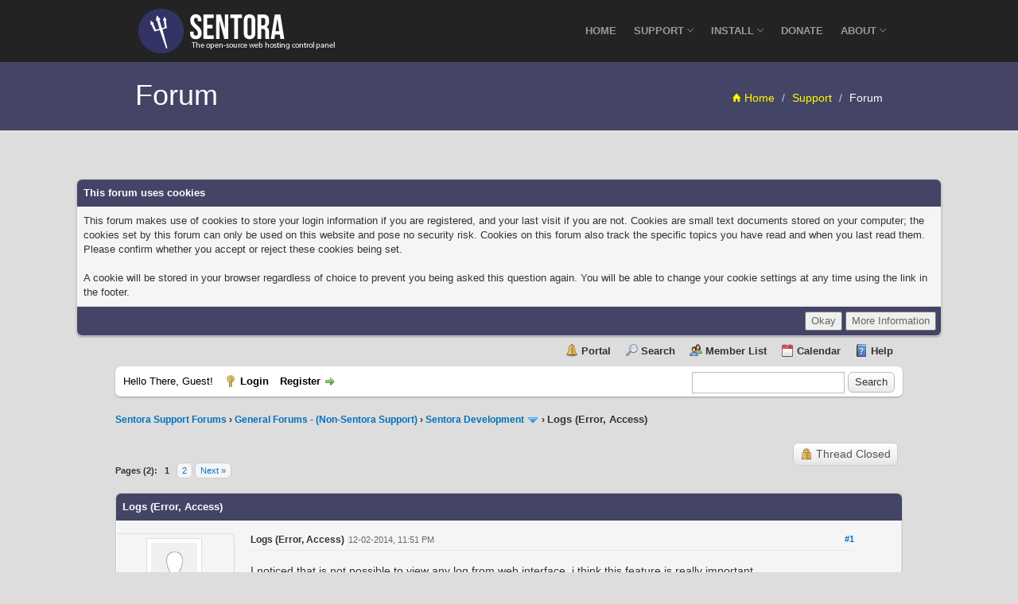

--- FILE ---
content_type: text/html; charset=UTF-8
request_url: https://forums.sentora.org/showthread.php?mode=linear&tid=700&pid=4653
body_size: 11608
content:
<!DOCTYPE html><!-- start: showthread -->
<html xml:lang="en" lang="en" xmlns="http://www.w3.org/1999/xhtml">
<head>
<title>Logs (Error, Access)</title>
<!-- start: headerinclude -->
<link rel="alternate" type="application/rss+xml" title="Latest Threads (RSS 2.0)" href="https://forums.sentora.org/syndication.php" />
<link rel="alternate" type="application/atom+xml" title="Latest Threads (Atom 1.0)" href="https://forums.sentora.org/syndication.php?type=atom1.0" />
<meta http-equiv="Content-Type" content="text/html; charset=UTF-8" />
<meta http-equiv="Content-Script-Type" content="text/javascript" />
<script type="text/javascript" src="https://forums.sentora.org/jscripts/jquery.js?ver=1800"></script>
<script type="text/javascript" src="https://forums.sentora.org/jscripts/jquery.plugins.min.js?ver=1800"></script>
<script type="text/javascript" src="https://forums.sentora.org/jscripts/general.js?ver=1800"></script>

<link type="text/css" rel="stylesheet" href="cache/themes/global/thanks/thx.css" />
<script type="text/javascript" src="jscripts/thx.js"></script>
<link type="text/css" rel="stylesheet" href="https://forums.sentora.org/cache/themes/theme25/global.min.css?t=1769937359" />
<link type="text/css" rel="stylesheet" href="https://forums.sentora.org/cache/themes/theme25/star_ratings.min.css?t=1769937359" />
<link type="text/css" rel="stylesheet" href="https://forums.sentora.org/cache/themes/theme25/showthread.min.css?t=1769937359" />
<link type="text/css" rel="stylesheet" href="https://forums.sentora.org/cache/themes/theme25/css3.min.css?t=1769937359" />
<link type="text/css" rel="stylesheet" href="https://forums.sentora.org/cache/themes/theme25/bootstrap.min.min.css?t=1769937359" />
<link type="text/css" rel="stylesheet" href="https://forums.sentora.org/cache/themes/theme25/style.min.css?t=1769937359" />
<link type="text/css" rel="stylesheet" href="https://forums.sentora.org/cache/themes/theme25/custom.min.css?t=1769937359" />
<!-- UNREADPOSTS_CSS -->
<link href="ionicons/ionicons.css" rel="stylesheet" type="text/css">

<script type="text/javascript">
<!--
	lang.unknown_error = "An unknown error has occurred.";

	lang.select2_match = "One result is available, press enter to select it.";
	lang.select2_matches = "{1} results are available, use up and down arrow keys to navigate.";
	lang.select2_nomatches = "No matches found";
	lang.select2_inputtooshort_single = "Please enter one or more character";
	lang.select2_inputtooshort_plural = "Please enter {1} or more characters";
	lang.select2_inputtoolong_single = "Please delete one character";
	lang.select2_inputtoolong_plural = "Please delete {1} characters";
	lang.select2_selectiontoobig_single = "You can only select one item";
	lang.select2_selectiontoobig_plural = "You can only select {1} items";
	lang.select2_loadmore = "Loading more results&hellip;";
	lang.select2_searching = "Searching&hellip;";

	var cookieDomain = ".forums.sentora.org";
	var cookiePath = "/";
	var cookiePrefix = "";
        var cookieSecureFlag = "1";
	var deleteevent_confirm = "Are you sure you want to delete this event?";
	var removeattach_confirm = "Are you sure you want to remove the selected attachment from this post?";
	var loading_text = 'Loading. <br />Please Wait&hellip;';
	var saving_changes = 'Saving changes&hellip;';
	var use_xmlhttprequest = "1";
	var my_post_key = "b6e13541c19d5f907c7c6daff5e48ea7";
	var rootpath = "https://forums.sentora.org";
	var imagepath = "https://forums.sentora.org/images";
  	var yes_confirm = "Yes";
	var no_confirm = "No";
	var MyBBEditor = null;
	var spinner_image = "https://forums.sentora.org/images/spinner.gif";
	var spinner = "<img src='" + spinner_image +"' alt='' />";
// -->
</script>
<!-- end: headerinclude -->
<script type="text/javascript">
// <!--
	lang.processing = 'Processing...';
// -->
</script>
<script type="text/javascript">
<!--
	var quickdelete_confirm = "Are you sure you want to delete this post?";
	var quickrestore_confirm = "Are you sure you want to restore this post?";
	var allowEditReason = "1";
	lang.save_changes = "Save Changes";
	lang.cancel_edit = "Cancel Edit";
	lang.quick_edit_update_error = "There was an error editing your reply:";
	lang.quick_reply_post_error = "There was an error posting your reply:";
	lang.quick_delete_error = "There was an error deleting your reply:";
	lang.quick_delete_success = "The post was deleted successfully.";
	lang.quick_delete_thread_success = "The thread was deleted successfully.";
	lang.quick_restore_error = "There was an error restoring your reply:";
	lang.quick_restore_success = "The post was restored successfully.";
	lang.editreason = "Edit Reason";
// -->
</script>
<!-- jeditable (jquery) -->
<script type="text/javascript" src="https://forums.sentora.org/jscripts/report.js?ver=1800"></script>
<script src="https://forums.sentora.org/jscripts/jeditable/jeditable.min.js"></script>
<script type="text/javascript" src="https://forums.sentora.org/jscripts/thread.js?ver=1800"></script>

        <!-- App Indexing for Google Search -->
        <link href="android-app://com.quoord.tapatalkpro.activity/tapatalk/forums.sentora.org/?location=post&amp;tid=700&amp;pid=4653&amp;page=1&amp;perpage=10&amp;channel=google-indexing" rel="alternate" />
        <link href="ios-app://307880732/tapatalk/forums.sentora.org/?location=post&amp;tid=700&amp;pid=4653&amp;page=1&amp;perpage=10&amp;channel=google-indexing" rel="alternate" />
        
        <meta property="al:android:package" content="com.quoord.tapatalkpro.activity" />
        <meta property="al:android:url" content="tapatalk://forums.sentora.org/?location=post&amp;tid=700&amp;pid=4653&amp;page=1&amp;perpage=10&amp;channel=facebook-indexing" />
        <meta property="al:android:app_name" content="Tapatalk" />
        <meta property="al:ios:url" content="tapatalk://forums.sentora.org/?location=post&amp;tid=700&amp;pid=4653&amp;page=1&amp;perpage=10&amp;channel=facebook-indexing" />
        <meta property="al:ios:app_store_id" content="307880732" />
        <meta property="al:ios:app_name" content="Tapatalk" />
        
        <!-- twitter app card start-->
        <!-- https://dev.twitter.com/docs/cards/types/app-card -->
        <meta name="twitter:card" content="summary" />
        <meta name="twitter:site" content="@tapatalk" />
        <meta name="twitter:title" content="" />
        <meta name="twitter:description" content="Sentora Support Forums" />
        
        <meta name="twitter:app:id:iphone" content="307880732" />
        <meta name="twitter:app:url:iphone" content="tapatalk://forums.sentora.org/?location=post&amp;tid=700&amp;pid=4653&amp;page=1&amp;perpage=10&amp;channel=twitter-indexing" />
        <meta name="twitter:app:id:ipad" content="307880732" />
        <meta name="twitter:app:url:ipad" content="tapatalk://forums.sentora.org/?location=post&amp;tid=700&amp;pid=4653&amp;page=1&amp;perpage=10&amp;channel=twitter-indexing" />
        <meta name="twitter:app:id:googleplay" content="com.quoord.tapatalkpro.activity" />
        <meta name="twitter:app:url:googleplay" content="tapatalk://forums.sentora.org/?location=post&amp;tid=700&amp;pid=4653&amp;page=1&amp;perpage=10&amp;channel=twitter-indexing" />
        <!-- twitter app card -->
        
</head>
<body>

    <!-- Tapatalk smart banner body start --> 
<script type="text/javascript">
    if(typeof(app_ios_id) != "undefined") {
        tapatalkDetect();
    }
    </script>

    <!-- Tapatalk smart banner body end --> 
	<!-- start: header -->
<a name="top" id="top"></a>
<div class="navbar navbar-inverse navbar-fixed-top" role="navigation">
    <div class="container">
        <div class="navbar-header">
            <button type="button" class="navbar-toggle" data-toggle="collapse" data-target=".navbar-collapse">
                <span class="sr-only">Toggle navigation</span>
                <span class="icon-bar"></span>
                <span class="icon-bar"></span>
                <span class="icon-bar"></span>
            </button>
            <a class="navbar-brand" href="https://www.sentora.org/"><img src="images/sentora/sentora_logo.png" class="img-responsive" alt="Sentora - The open-source web hosting control panel"></a>
        </div>
        <div class="navbar-collapse collapse">

            <ul class="nav navbar-nav navbar-right">
                <li class="dropdown">
                    <a href="https://sentora.org/">Home</a>
                </li>
<!-- Due to conflicting javascript we have to make our own (very basic) non-jquery dropdowns -->
<script type="text/javascript">
 function showMenu(num){
   document.getElementById("menu" + num).style.display="block";
   document.getElementById("dropdown" + num).className="dropdown open";
 }
 function hideMenu(num){
   document.getElementById("menu" + num).style.display="none";
   document.getElementById("dropdown" + num).className="dropdown";
 }
</script>
                <li class="dropdown" onmouseover="showMenu(2)" onmouseout="hideMenu(2)" id="dropdown2">
                    <a href="#" class="dropdown-toggle js-activated" data-toggle="dropdown">Support <i class="ion-ios7-arrow-down"></i></a>
                    <ul class="dropdown-menu" id="menu2">
                        <li><a href="https://docs.sentora.org/?node=23">Documentation</a></li>
                        <li><a href="https://docs.sentora.org/?node=94">FAQs</a></li>
                        <li><a href="https://forums.sentora.org">Support Forums</a></li>
                        <li><a href="https://github.com/sentora/sentora-core/issues" target="_blank">Report Bugs</a></li>
                        <li><a href="https://sentora.org/support">Premium Service</a></li>
                    </ul>
                </li>
                <li class="dropdown" onmouseover="showMenu(3)" onmouseout="hideMenu(3)" id="dropdown3">
                    <a href="#" class="dropdown-toggle js-activated" data-toggle="dropdown">Install <i class="ion-ios7-arrow-down"></i></a>
                    <ul class="dropdown-menu" id="menu3">
                       <li><a href="https://sentora.org/download">Sentora Install</a></li>
		       <li><a href="https://sentora.org/upgrade">Sentora Update</a></li>
                      <li><a href="https://repo.sentora.org">Sentora Repo</a></li>
                   </ul>
                </li>
                <li class="dropdown">
                    <a href="https://www.sentora.org/donate">Donate</a>
                </li>
                <li class="dropdown" onmouseover="showMenu(1)" onmouseout="hideMenu(1)" id="dropdown1">
                    <a href="#" class="dropdown-toggle js-activated" data-toggle="dropdown">About <i class="ion-ios7-arrow-down"></i></a>
                    <ul class="dropdown-menu" id="menu1">
                        <li><a href="http://www.sentora.org/about">Project Overview</a></li>
                        <li><a href="http://www.sentora.org/the-team">The Team</a></li>
                        <li><a href="http://www.sentora.org/history">Sentora History</a></li>
                        <li><a href="http://www.sentora.org/spammers">Spammers</a></li>
                    </ul>
                </li>
            </ul>
        </div>
    </div>
</div>

<section id="page-tree">
    <div class="container">
        <div class="row">
            <div class="col-md-5 col-sm-5">
                <h1><a style="color:white;" href="http://forums.sentora.org">Forum</a></h1>
            </div>
            <div class="col-md-7 col-sm-7">
                <ol class="breadcrumb pull-right hidden-xs">
                    <li><a href="http://www.sentora.org/"><i class="ion-home"></i> Home</a></li>
                    <li><a>Support</a></li>
                    <li class="active"><a href="http://forums.sentora.org">Forum</a></li>
                </ol>
            </div>
        </div>
    </div>
</section>

<section id="forum" class="padding-60">

<!-- start: cookielaw_header -->
<script type="text/javascript">
jQuery(document).ready(function() {
	jQuery('#cookies .cookielaw_disallow').click(function() {
		if(!confirm('Are you sure you want to disallow cookies?'+'\r\n\r\n'+'It will mean you will be unable to log in to the forum, and will restrict functionality when browsing as a guest.'))
		{
			return false;
		}
	});
});
</script>
<div id="cookies" style="width: 100%; text-align: left; margin-bottom: 10px;">
	<form action="https://forums.sentora.org/misc.php?action=cookielaw_change" method="post">
		<table border="0" cellspacing="0" cellpadding="5" class="tborder">
			<tr>		
				<td class="thead"><strong>This forum uses cookies</strong></td>
			</tr>
			<tr>		
				<td class="trow1">This forum makes use of cookies to store your login information if you are registered, and your last visit if you are not. Cookies are small text documents stored on your computer; the cookies set by this forum can only be used on this website and pose no security risk. Cookies on this forum also track the specific topics you have read and when you last read them. Please confirm whether you accept or reject these cookies being set.<br /><br />A cookie will be stored in your browser regardless of choice to prevent you being asked this question again. You will be able to change your cookie settings at any time using the link in the footer.</td>
			</tr>
			<tr>		
				<td class="tfoot"><div class="float_right"><!-- start: cookielaw_buttons_notify -->
<input type="submit" name="okay" value="Okay" /><!-- start: cookielaw_button_more_info -->
<input type="submit" name="more_info" value="More Information" />
<!-- end: cookielaw_button_more_info --><input type="hidden" name="my_post_key" value="b6e13541c19d5f907c7c6daff5e48ea7" />
<!-- end: cookielaw_buttons_notify --></div></td>
			</tr>
		</table>
	</form>
</div>
<!-- end: cookielaw_header --><div id="container">
		<div id="header">
			<div id="logo">
				<div class="wrapper">
					<!--<a href="https://forums.sentora.org/index.php"><img src="https://forums.sentora.org/images/logo.png" alt="Sentora Support Forums" title="Sentora Support Forums" /></a>-->
					<ul class="menu top_links">
						<!-- start: header_menu_portal -->
<li><a href="https://forums.sentora.org/portal.php" class="portal">Portal</a></li>
<!-- end: header_menu_portal -->
						<!-- start: header_menu_search -->
<li><a href="https://forums.sentora.org/search.php" class="search">Search</a></li>
<!-- end: header_menu_search -->
						<!-- start: header_menu_memberlist -->
<li><a href="https://forums.sentora.org/memberlist.php" class="memberlist">Member List</a></li>
<!-- end: header_menu_memberlist -->
						<!-- start: header_menu_calendar -->
<li><a href="https://forums.sentora.org/calendar.php" class="calendar">Calendar</a></li>
<!-- end: header_menu_calendar -->
						<li><a href="https://forums.sentora.org/misc.php?action=help" class="help">Help</a></li>
					</ul>
				</div>
			</div>
			<div id="panel">
				<div class="upper">
					<div class="wrapper">
						<!-- start: header_quicksearch -->
						<form action="https://forums.sentora.org/search.php">
						<fieldset id="search">
							<input name="keywords" type="text" class="textbox" />
							<input value="Search" type="submit" class="button" />
							<input type="hidden" name="action" value="do_search" />
							<input type="hidden" name="postthread" value="1" />
						</fieldset>
						</form>
<!-- end: header_quicksearch -->
						<!-- start: header_welcomeblock_guest -->
						<!-- Continuation of div(class="upper") as opened in the header template -->
						<span class="welcome">Hello There, Guest! <a href="https://forums.sentora.org/member.php?action=login" class="login">Login</a> <a href="https://forums.sentora.org/member.php?action=register" class="register">Register</a></span>
					</div>
				</div>
<!-- end: header_welcomeblock_guest -->
					<!-- </div> in header_welcomeblock_member and header_welcomeblock_guest -->
				<!-- </div> in header_welcomeblock_member and header_welcomeblock_guest -->
			</div>
		</div>
		<div id="content">
			<div class="wrapper">
				
				
				
				
				
				
				<!-- start: nav -->

<div class="navigation">
<!-- start: nav_bit -->
<a href="https://forums.sentora.org/index.php">Sentora Support Forums</a><!-- start: nav_sep -->
&rsaquo;
<!-- end: nav_sep -->
<!-- end: nav_bit --><!-- start: nav_bit -->
<a href="forumdisplay.php?fid=1">General Forums - (Non-Sentora Support)</a><!-- start: nav_sep -->
&rsaquo;
<!-- end: nav_sep -->
<!-- end: nav_bit --><!-- start: nav_bit -->
<a href="forumdisplay.php?fid=54&amp;page=3">Sentora Development</a><!-- start: nav_dropdown -->
 <img src="https://forums.sentora.org/images/arrow_down.png" alt="v" title="" class="pagination_breadcrumb_link" id="breadcrumb_multipage" /><!-- start: multipage_breadcrumb -->
<div id="breadcrumb_multipage_popup" class="pagination pagination_breadcrumb" style="display: none;">
<!-- start: multipage_prevpage -->
<a href="forumdisplay.php?fid=54&amp;page=2" class="pagination_previous">&laquo; Previous</a>
<!-- end: multipage_prevpage --><!-- start: multipage_page -->
<a href="forumdisplay.php?fid=54" class="pagination_page">1</a>
<!-- end: multipage_page --><!-- start: multipage_page -->
<a href="forumdisplay.php?fid=54&amp;page=2" class="pagination_page">2</a>
<!-- end: multipage_page --><!-- start: multipage_page_link_current -->
 <a href="forumdisplay.php?fid=54&amp;page=3" class="pagination_current">3</a>
<!-- end: multipage_page_link_current --><!-- start: multipage_page -->
<a href="forumdisplay.php?fid=54&amp;page=4" class="pagination_page">4</a>
<!-- end: multipage_page --><!-- start: multipage_page -->
<a href="forumdisplay.php?fid=54&amp;page=5" class="pagination_page">5</a>
<!-- end: multipage_page --><!-- start: multipage_nextpage -->
<a href="forumdisplay.php?fid=54&amp;page=4" class="pagination_next">Next &raquo;</a>
<!-- end: multipage_nextpage -->
</div>
<script type="text/javascript">
// <!--
	if(use_xmlhttprequest == "1")
	{
		$("#breadcrumb_multipage").popupMenu();
	}
// -->
</script>
<!-- end: multipage_breadcrumb -->
<!-- end: nav_dropdown -->
<!-- end: nav_bit --><!-- start: nav_sep_active -->
&rsaquo;
<!-- end: nav_sep_active --><!-- start: nav_bit_active -->
<span class="active">Logs (Error, Access)</span>
<!-- end: nav_bit_active -->
</div>
<!-- end: nav -->
				<br />
<!-- end: header -->
	
	
	<div class="float_left">
		<!-- start: multipage -->
<div class="pagination">
<span class="pages">Pages (2):</span>
<!-- start: multipage_page_current -->
 <span class="pagination_current">1</span>
<!-- end: multipage_page_current --><!-- start: multipage_page -->
<a href="showthread.php?tid=700&amp;page=2" class="pagination_page">2</a>
<!-- end: multipage_page --><!-- start: multipage_nextpage -->
<a href="showthread.php?tid=700&amp;page=2" class="pagination_next">Next &raquo;</a>
<!-- end: multipage_nextpage -->
</div>
<!-- end: multipage -->
	</div>
	<div class="float_right">
		<!-- start: showthread_newreply_closed -->
<a href="newreply.php?tid=700" class="button closed_button"><span>Thread Closed</span></a>&nbsp;
<!-- end: showthread_newreply_closed -->
	</div>
	
	<table border="0" cellspacing="0" cellpadding="5" class="tborder tfixed clear">
		<tr>
			<td class="thead">
				<div class="float_right">
					<span class="smalltext"><strong><a href="javascript:;" id="thread_modes"></a></strong></span>
				</div>
				<div>
					<strong>Logs (Error, Access)</strong>
				</div>
			</td>
		</tr>
<tr><td id="posts_container">
	<div id="posts">
		<!-- start: postbit_classic -->

<div class="trow1  ">
<a name="pid4620" id="pid4620"></a>
<div class="post classic  " style="" id="post_4620">
<div class="post_author scaleimages">
	<!-- start: postbit_avatar -->
<div class="author_avatar"><a href="member.php?action=profile&amp;uid=299"><img src="https://forums.sentora.org/images/default_avatar.png" alt="" width="70" height="70" /></a></div>
<!-- end: postbit_avatar -->
	<div class="author_information">
			<strong><span class="largetext"><a href="https://forums.sentora.org/member.php?action=profile&amp;uid=299"><span style="color: #00df00;">samt2497</span></a></span></strong> <!-- start: postbit_offline -->
<img src="https://forums.sentora.org/images/buddy_offline.png" title="Offline" alt="Offline" class="buddy_status" />
<!-- end: postbit_offline --><br />
			<span class="smalltext">
				Junior Member<br />
				<img src="images/sen_ranks.png" border="0" alt="*" /><br />
				
                                <strong>OS:</strong> Ubuntu 14.04<br />
                                <strong>Version:</strong> 1.0.0<br />
                                <strong>Server:</strong> VPS<br />
			</span>
	</div>
	<div valign="top" class="author_statistics">
		<!-- start: postbit_author_user -->

	Posts: 11<br />
	Threads: 3<br />
	Joined: Oct 2014
	<!-- start: postbit_reputation -->
<br />Reputation: <!-- start: postbit_reputation_formatted_link -->
<a href="reputation.php?uid=299"><strong class="reputation_positive">2</strong></a>
<!-- end: postbit_reputation_formatted_link -->
<!-- end: postbit_reputation -->
<!-- end: postbit_author_user --><!-- start: thanks_postbit_count -->
<div><span class="smalltext">Thanks: 0<br />
	Given 6 thank(s) in 1 post(s)<br /></span></div>
<!-- end: thanks_postbit_count -->
	</div>
</div>
<div class="post_content">
	<div class="post_head" title="Logs (Error, Access)">
		<!-- start: postbit_posturl -->
<div class="float_right" style="vertical-align: top">
<!-- IS_UNREAD --><strong><a href="showthread.php?tid=700&amp;pid=4620#pid4620">#1</a></strong>

</div>
<!-- end: postbit_posturl --><span class="smalltext"><strong>Logs (Error, Access)<div class="float_right"></div> <div class="float_right"></div></strong></span>
		 <span class="trow1" style="white-space: nowrap; text-align: center; vertical-align: middle;"></span><span class="post_date">12-02-2014, 11:51 PM <span class="post_edit" id="edited_by_4620"></span></span>
	</div>
	<div class="post_body scaleimages" id="pid_4620">
		I noticed that is not possible to view any log from web interface, i think this feature is really important.<br />
<br />
I don't know if it should be added directly to domain module or a new log viewer module.
	</div>
	
	
	<div class="post_meta" id="post_meta_4620">
		
	</div>
</div>
<div class="post_controls">
	<div class="postbit_buttons author_buttons float_left">
		<!-- start: postbit_find -->
<a href="search.php?action=finduser&amp;uid=299" title="Find all posts by this user" class="postbit_find"><span>Find</span></a>
<!-- end: postbit_find -->
	</div>
	<div class="postbit_buttons post_management_buttons float_right">
		
	</div><!-- start: thanks_postbit_outline -->
<div id="thx_list4620" class="thx_list hide"><span class="smalltext thx_list_lable">Thanks given by:</span><span id="thx_entry4620"></span>
		</div>
<!-- end: thanks_postbit_outline -->
</div>
</div>
</div>
<!-- end: postbit_classic --><!-- start: postbit_classic -->

<div class="trow2  ">
<a name="pid4628" id="pid4628"></a>
<div class="post classic  " style="" id="post_4628">
<div class="post_author scaleimages">
	<!-- start: postbit_avatar -->
<div class="author_avatar"><a href="member.php?action=profile&amp;uid=2"><img src="https://forums.sentora.org/uploads/avatars/avatar_2.gif?dateline=1706068612" alt="" width="70" height="70" /></a></div>
<!-- end: postbit_avatar -->
	<div class="author_information">
			<strong><span class="largetext"><a href="https://forums.sentora.org/member.php?action=profile&amp;uid=2"><span style="color: #0000FF; font-weight: bold; 	text-shadow: .5px .5px #ff0000;">TGates</span></a></span></strong> <!-- start: postbit_offline -->
<img src="https://forums.sentora.org/images/buddy_offline.png" title="Offline" alt="Offline" class="buddy_status" />
<!-- end: postbit_offline --><br />
			<span class="smalltext">
				Sentora Council - Head of Support Team<br />
				<img src="images/sen_ranks.png" border="0" alt="*" /><img src="images/sen_ranks.png" border="0" alt="*" /><img src="images/sen_ranks.png" border="0" alt="*" /><img src="images/sen_ranks.png" border="0" alt="*" /><img src="images/sen_ranks.png" border="0" alt="*" /><img src="images/sen_ranks.png" border="0" alt="*" /><img src="images/sen_ranks.png" border="0" alt="*" /><br />
				
                                <strong>OS:</strong> Ubuntu 20.04 LTS<br />
                                <strong>Version:</strong> 2.0.2<br />
                                <strong>Server:</strong> i7-6700K @ 4GHz, 8 cores 32GB Ram<br />
			</span>
	</div>
	<div valign="top" class="author_statistics">
		<!-- start: postbit_author_user -->

	Posts: 3 ,715<br />
	Threads: 246<br />
	Joined: May 2014
	<!-- start: postbit_reputation -->
<br />Reputation: <!-- start: postbit_reputation_formatted_link -->
<a href="reputation.php?uid=2"><strong class="reputation_positive">85</strong></a>
<!-- end: postbit_reputation_formatted_link -->
<!-- end: postbit_reputation --><!-- start: postbit_profilefield -->
<br />Sex: Male
<!-- end: postbit_profilefield -->
<!-- end: postbit_author_user --><!-- start: thanks_postbit_count -->
<div><span class="smalltext">Thanks: 411<br />
	Given 611 thank(s) in 474 post(s)<br /></span></div>
<!-- end: thanks_postbit_count -->
	</div>
</div>
<div class="post_content">
	<div class="post_head" title="RE: Logs (Error, Access)">
		<!-- start: postbit_posturl -->
<div class="float_right" style="vertical-align: top">
<!-- IS_UNREAD --><strong><a href="showthread.php?tid=700&amp;pid=4628#pid4628">#2</a></strong>

</div>
<!-- end: postbit_posturl --><span class="smalltext"><strong>RE: Logs (Error, Access)<div class="float_right"></div> <div class="float_right"></div></strong></span>
		 <span class="trow2" style="white-space: nowrap; text-align: center; vertical-align: middle;"></span><span class="post_date">12-03-2014, 03:02 AM <span class="post_edit" id="edited_by_4628"></span></span>
	</div>
	<div class="post_body scaleimages" id="pid_4628">
		There is a log viewer module...<br />
<br />
zppy repo add rustus.txt-clan.com<br />
zppy update<br />
zppy install system_logviewer<br />
<br />
Then go to module admin and enable it for admin only.<br />
Next, go into the module and read the README at the bottom of the page to set it up.
	</div>
	
	<!-- start: postbit_signature -->
<div class="signature scaleimages">
<a href="http://forums.sentora.org/member.php?action=profile&amp;uid=2" target="_blank" rel="noopener" class="mycode_url">-TGates</a> - Project Council<br />
<br />
<div style="text-align: center;" class="mycode_align"><span style="font-size: medium;" class="mycode_size"><span style="color: #00BFFF;" class="mycode_color"><span style="font-weight: bold;" class="mycode_b"><a href="http://forums.sentora.org/search.php" target="_blank" rel="noopener" class="mycode_url">SEARCH</a> the Forums or read the <a href="http://docs.sentora.org" target="_blank" rel="noopener" class="mycode_url">DOCUMENTATION</a> before posting!</span></span><span style="font-weight: bold;" class="mycode_b"><br />
Support Sentora and Donate: <a href="https://sentora.org/donate" target="_blank" rel="noopener" class="mycode_url">HERE</a></span></span><br />
<span style="font-weight: bold;" class="mycode_b"><span style="color: #3333cc;" class="mycode_color">Find my support or modules useful? Donate to TGates <a href="https://www.paypal.com/cgi-bin/webscr?cmd=_s-xclick&amp;hosted_button_id=DW8QTHWW4FMBY" target="_blank" rel="noopener" class="mycode_url">HERE</a></span></span><br />
<span style="font-weight: bold;" class="mycode_b">Developers and code testers needed!</span></div>
<div style="text-align: center;" class="mycode_align"><span style="font-weight: bold;" class="mycode_b">Contact <a href="https://forums.sentora.org/member.php?action=profile&amp;uid=2" target="_blank" rel="noopener" class="mycode_url">TGates</a> for more information</span></div>

</div>
<!-- end: postbit_signature -->
	<div class="post_meta" id="post_meta_4628">
		
	</div>
</div>
<div class="post_controls">
	<div class="postbit_buttons author_buttons float_left">
		<!-- start: postbit_find -->
<a href="search.php?action=finduser&amp;uid=2" title="Find all posts by this user" class="postbit_find"><span>Find</span></a>
<!-- end: postbit_find -->
	</div>
	<div class="postbit_buttons post_management_buttons float_right">
		
	</div><!-- start: thanks_postbit_outline -->
<div id="thx_list4628" class="thx_list hide"><span class="smalltext thx_list_lable">Thanks given by:</span><span id="thx_entry4628"></span>
		</div>
<!-- end: thanks_postbit_outline -->
</div>
</div>
</div>
<!-- end: postbit_classic --><!-- start: postbit_classic -->

<div class="trow1  ">
<a name="pid4629" id="pid4629"></a>
<div class="post classic  " style="" id="post_4629">
<div class="post_author scaleimages">
	<!-- start: postbit_avatar -->
<div class="author_avatar"><a href="member.php?action=profile&amp;uid=299"><img src="https://forums.sentora.org/images/default_avatar.png" alt="" width="70" height="70" /></a></div>
<!-- end: postbit_avatar -->
	<div class="author_information">
			<strong><span class="largetext"><a href="https://forums.sentora.org/member.php?action=profile&amp;uid=299"><span style="color: #00df00;">samt2497</span></a></span></strong> <!-- start: postbit_offline -->
<img src="https://forums.sentora.org/images/buddy_offline.png" title="Offline" alt="Offline" class="buddy_status" />
<!-- end: postbit_offline --><br />
			<span class="smalltext">
				Junior Member<br />
				<img src="images/sen_ranks.png" border="0" alt="*" /><br />
				
                                <strong>OS:</strong> Ubuntu 14.04<br />
                                <strong>Version:</strong> 1.0.0<br />
                                <strong>Server:</strong> VPS<br />
			</span>
	</div>
	<div valign="top" class="author_statistics">
		<!-- start: postbit_author_user -->

	Posts: 11<br />
	Threads: 3<br />
	Joined: Oct 2014
	<!-- start: postbit_reputation -->
<br />Reputation: <!-- start: postbit_reputation_formatted_link -->
<a href="reputation.php?uid=299"><strong class="reputation_positive">2</strong></a>
<!-- end: postbit_reputation_formatted_link -->
<!-- end: postbit_reputation -->
<!-- end: postbit_author_user --><!-- start: thanks_postbit_count -->
<div><span class="smalltext">Thanks: 0<br />
	Given 6 thank(s) in 1 post(s)<br /></span></div>
<!-- end: thanks_postbit_count -->
	</div>
</div>
<div class="post_content">
	<div class="post_head" title="RE: Logs (Error, Access)">
		<!-- start: postbit_posturl -->
<div class="float_right" style="vertical-align: top">
<!-- IS_UNREAD --><strong><a href="showthread.php?tid=700&amp;pid=4629#pid4629">#3</a></strong>

</div>
<!-- end: postbit_posturl --><span class="smalltext"><strong>RE: Logs (Error, Access)<div class="float_right"></div> <div class="float_right"></div></strong></span>
		 <span class="trow1" style="white-space: nowrap; text-align: center; vertical-align: middle;"></span><span class="post_date">12-03-2014, 03:34 AM <span class="post_edit" id="edited_by_4629"></span></span>
	</div>
	<div class="post_body scaleimages" id="pid_4629">
		But users should be able to view their logs. There is a feature like that in the roadmap?
	</div>
	
	
	<div class="post_meta" id="post_meta_4629">
		
	</div>
</div>
<div class="post_controls">
	<div class="postbit_buttons author_buttons float_left">
		<!-- start: postbit_find -->
<a href="search.php?action=finduser&amp;uid=299" title="Find all posts by this user" class="postbit_find"><span>Find</span></a>
<!-- end: postbit_find -->
	</div>
	<div class="postbit_buttons post_management_buttons float_right">
		
	</div><!-- start: thanks_postbit_outline -->
<div id="thx_list4629" class="thx_list hide"><span class="smalltext thx_list_lable">Thanks given by:</span><span id="thx_entry4629"></span>
		</div>
<!-- end: thanks_postbit_outline -->
</div>
</div>
</div>
<!-- end: postbit_classic --><!-- start: postbit_classic -->

<div class="trow2  ">
<a name="pid4633" id="pid4633"></a>
<div class="post classic  " style="" id="post_4633">
<div class="post_author scaleimages">
	<!-- start: postbit_avatar -->
<div class="author_avatar"><a href="member.php?action=profile&amp;uid=18"><img src="https://forums.sentora.org/uploads/avatars/avatar_18.png?dateline=1730673161" alt="" width="70" height="64" /></a></div>
<!-- end: postbit_avatar -->
	<div class="author_information">
			<strong><span class="largetext"><a href="https://forums.sentora.org/member.php?action=profile&amp;uid=18"><span style="color: #d76b00; font-weight: bold;">Me.B</span></a></span></strong> <!-- start: postbit_offline -->
<img src="https://forums.sentora.org/images/buddy_offline.png" title="Offline" alt="Offline" class="buddy_status" />
<!-- end: postbit_offline --><br />
			<span class="smalltext">
				Dev Team<br />
				<img src="images/sen_ranks.png" border="0" alt="*" /><img src="images/sen_ranks.png" border="0" alt="*" /><img src="images/sen_ranks.png" border="0" alt="*" /><img src="images/sen_ranks.png" border="0" alt="*" /><img src="images/sen_ranks.png" border="0" alt="*" /><img src="images/sen_ranks.png" border="0" alt="*" /><br />
				
                                <strong>OS:</strong> Linux/windows<br />
                                <strong>Version:</strong> 1.0.3<br />
                                <strong>Server:</strong> Dedicated/VPS/Cloud<br />
			</span>
	</div>
	<div valign="top" class="author_statistics">
		<!-- start: postbit_author_user -->

	Posts: 4 ,009<br />
	Threads: 193<br />
	Joined: Jul 2014
	<!-- start: postbit_reputation -->
<br />Reputation: <!-- start: postbit_reputation_formatted_link -->
<a href="reputation.php?uid=18"><strong class="reputation_positive">83</strong></a>
<!-- end: postbit_reputation_formatted_link -->
<!-- end: postbit_reputation --><!-- start: postbit_profilefield -->
<br />Sex: Undisclosed
<!-- end: postbit_profilefield -->
<!-- end: postbit_author_user --><!-- start: thanks_postbit_count -->
<div><span class="smalltext">Thanks: 78<br />
	Given 437 thank(s) in 397 post(s)<br /></span></div>
<!-- end: thanks_postbit_count -->
	</div>
</div>
<div class="post_content">
	<div class="post_head" title="RE: Logs (Error, Access)">
		<!-- start: postbit_posturl -->
<div class="float_right" style="vertical-align: top">
<!-- IS_UNREAD --><strong><a href="showthread.php?tid=700&amp;pid=4633#pid4633">#4</a></strong>

</div>
<!-- end: postbit_posturl --><span class="smalltext"><strong>RE: Logs (Error, Access)<div class="float_right"></div> <div class="float_right"></div></strong></span>
		 <span class="trow2" style="white-space: nowrap; text-align: center; vertical-align: middle;"></span><span class="post_date">12-03-2014, 04:10 AM <span class="post_edit" id="edited_by_4633"></span></span>
	</div>
	<div class="post_body scaleimages" id="pid_4633">
		users viewing their logs? May be later but not the priority currently.<br />
<br />
M B
	</div>
	
	<!-- start: postbit_signature -->
<div class="signature scaleimages">
<span style="font-weight: bold;" class="mycode_b">No support using PM (Auto adding to IGNORE list!), use the forum. </span><br />
<span style="font-weight: bold;" class="mycode_b"><a href="http://forums.sentora.org/showthread.php?tid=1551" target="_blank" rel="noopener" class="mycode_url">How to ask </a></span><br />
<br />
<a href="https://m.do.co/c/823596aac32a" target="_blank" rel="noopener" class="mycode_url"><span style="font-weight: bold;" class="mycode_b">200&#36; free to start your VPS 60 days credit</span></a>
</div>
<!-- end: postbit_signature -->
	<div class="post_meta" id="post_meta_4633">
		
	</div>
</div>
<div class="post_controls">
	<div class="postbit_buttons author_buttons float_left">
		<!-- start: postbit_find -->
<a href="search.php?action=finduser&amp;uid=18" title="Find all posts by this user" class="postbit_find"><span>Find</span></a>
<!-- end: postbit_find -->
	</div>
	<div class="postbit_buttons post_management_buttons float_right">
		
	</div><!-- start: thanks_postbit_outline -->
<div id="thx_list4633" class="thx_list hide"><span class="smalltext thx_list_lable">Thanks given by:</span><span id="thx_entry4633"></span>
		</div>
<!-- end: thanks_postbit_outline -->
</div>
</div>
</div>
<!-- end: postbit_classic --><!-- start: postbit_classic -->

<div class="trow1  ">
<a name="pid4634" id="pid4634"></a>
<div class="post classic  " style="" id="post_4634">
<div class="post_author scaleimages">
	<!-- start: postbit_avatar -->
<div class="author_avatar"><a href="member.php?action=profile&amp;uid=2"><img src="https://forums.sentora.org/uploads/avatars/avatar_2.gif?dateline=1706068612" alt="" width="70" height="70" /></a></div>
<!-- end: postbit_avatar -->
	<div class="author_information">
			<strong><span class="largetext"><a href="https://forums.sentora.org/member.php?action=profile&amp;uid=2"><span style="color: #0000FF; font-weight: bold; 	text-shadow: .5px .5px #ff0000;">TGates</span></a></span></strong> <!-- start: postbit_offline -->
<img src="https://forums.sentora.org/images/buddy_offline.png" title="Offline" alt="Offline" class="buddy_status" />
<!-- end: postbit_offline --><br />
			<span class="smalltext">
				Sentora Council - Head of Support Team<br />
				<img src="images/sen_ranks.png" border="0" alt="*" /><img src="images/sen_ranks.png" border="0" alt="*" /><img src="images/sen_ranks.png" border="0" alt="*" /><img src="images/sen_ranks.png" border="0" alt="*" /><img src="images/sen_ranks.png" border="0" alt="*" /><img src="images/sen_ranks.png" border="0" alt="*" /><img src="images/sen_ranks.png" border="0" alt="*" /><br />
				
                                <strong>OS:</strong> Ubuntu 20.04 LTS<br />
                                <strong>Version:</strong> 2.0.2<br />
                                <strong>Server:</strong> i7-6700K @ 4GHz, 8 cores 32GB Ram<br />
			</span>
	</div>
	<div valign="top" class="author_statistics">
		<!-- start: postbit_author_user -->

	Posts: 3 ,715<br />
	Threads: 246<br />
	Joined: May 2014
	<!-- start: postbit_reputation -->
<br />Reputation: <!-- start: postbit_reputation_formatted_link -->
<a href="reputation.php?uid=2"><strong class="reputation_positive">85</strong></a>
<!-- end: postbit_reputation_formatted_link -->
<!-- end: postbit_reputation --><!-- start: postbit_profilefield -->
<br />Sex: Male
<!-- end: postbit_profilefield -->
<!-- end: postbit_author_user --><!-- start: thanks_postbit_count -->
<div><span class="smalltext">Thanks: 411<br />
	Given 611 thank(s) in 474 post(s)<br /></span></div>
<!-- end: thanks_postbit_count -->
	</div>
</div>
<div class="post_content">
	<div class="post_head" title="RE: Logs (Error, Access)">
		<!-- start: postbit_posturl -->
<div class="float_right" style="vertical-align: top">
<!-- IS_UNREAD --><strong><a href="showthread.php?tid=700&amp;pid=4634#pid4634">#5</a></strong>

</div>
<!-- end: postbit_posturl --><span class="smalltext"><strong>RE: Logs (Error, Access)<div class="float_right"></div> <div class="float_right"></div></strong></span>
		 <span class="trow1" style="white-space: nowrap; text-align: center; vertical-align: middle;"></span><span class="post_date">12-03-2014, 04:22 AM <span class="post_edit" id="edited_by_4634"></span></span>
	</div>
	<div class="post_body scaleimages" id="pid_4634">
		Well, somebody can build a 3rd party module to do this. The dev team have enough work ATM...
	</div>
	
	<!-- start: postbit_signature -->
<div class="signature scaleimages">
<a href="http://forums.sentora.org/member.php?action=profile&amp;uid=2" target="_blank" rel="noopener" class="mycode_url">-TGates</a> - Project Council<br />
<br />
<div style="text-align: center;" class="mycode_align"><span style="font-size: medium;" class="mycode_size"><span style="color: #00BFFF;" class="mycode_color"><span style="font-weight: bold;" class="mycode_b"><a href="http://forums.sentora.org/search.php" target="_blank" rel="noopener" class="mycode_url">SEARCH</a> the Forums or read the <a href="http://docs.sentora.org" target="_blank" rel="noopener" class="mycode_url">DOCUMENTATION</a> before posting!</span></span><span style="font-weight: bold;" class="mycode_b"><br />
Support Sentora and Donate: <a href="https://sentora.org/donate" target="_blank" rel="noopener" class="mycode_url">HERE</a></span></span><br />
<span style="font-weight: bold;" class="mycode_b"><span style="color: #3333cc;" class="mycode_color">Find my support or modules useful? Donate to TGates <a href="https://www.paypal.com/cgi-bin/webscr?cmd=_s-xclick&amp;hosted_button_id=DW8QTHWW4FMBY" target="_blank" rel="noopener" class="mycode_url">HERE</a></span></span><br />
<span style="font-weight: bold;" class="mycode_b">Developers and code testers needed!</span></div>
<div style="text-align: center;" class="mycode_align"><span style="font-weight: bold;" class="mycode_b">Contact <a href="https://forums.sentora.org/member.php?action=profile&amp;uid=2" target="_blank" rel="noopener" class="mycode_url">TGates</a> for more information</span></div>

</div>
<!-- end: postbit_signature -->
	<div class="post_meta" id="post_meta_4634">
		
	</div>
</div>
<div class="post_controls">
	<div class="postbit_buttons author_buttons float_left">
		<!-- start: postbit_find -->
<a href="search.php?action=finduser&amp;uid=2" title="Find all posts by this user" class="postbit_find"><span>Find</span></a>
<!-- end: postbit_find -->
	</div>
	<div class="postbit_buttons post_management_buttons float_right">
		
	</div><!-- start: thanks_postbit_outline -->
<div id="thx_list4634" class="thx_list hide"><span class="smalltext thx_list_lable">Thanks given by:</span><span id="thx_entry4634"></span>
		</div>
<!-- end: thanks_postbit_outline -->
</div>
</div>
</div>
<!-- end: postbit_classic --><!-- start: postbit_classic -->

<div class="trow2  ">
<a name="pid4635" id="pid4635"></a>
<div class="post classic  " style="" id="post_4635">
<div class="post_author scaleimages">
	<!-- start: postbit_avatar -->
<div class="author_avatar"><a href="member.php?action=profile&amp;uid=299"><img src="https://forums.sentora.org/images/default_avatar.png" alt="" width="70" height="70" /></a></div>
<!-- end: postbit_avatar -->
	<div class="author_information">
			<strong><span class="largetext"><a href="https://forums.sentora.org/member.php?action=profile&amp;uid=299"><span style="color: #00df00;">samt2497</span></a></span></strong> <!-- start: postbit_offline -->
<img src="https://forums.sentora.org/images/buddy_offline.png" title="Offline" alt="Offline" class="buddy_status" />
<!-- end: postbit_offline --><br />
			<span class="smalltext">
				Junior Member<br />
				<img src="images/sen_ranks.png" border="0" alt="*" /><br />
				
                                <strong>OS:</strong> Ubuntu 14.04<br />
                                <strong>Version:</strong> 1.0.0<br />
                                <strong>Server:</strong> VPS<br />
			</span>
	</div>
	<div valign="top" class="author_statistics">
		<!-- start: postbit_author_user -->

	Posts: 11<br />
	Threads: 3<br />
	Joined: Oct 2014
	<!-- start: postbit_reputation -->
<br />Reputation: <!-- start: postbit_reputation_formatted_link -->
<a href="reputation.php?uid=299"><strong class="reputation_positive">2</strong></a>
<!-- end: postbit_reputation_formatted_link -->
<!-- end: postbit_reputation -->
<!-- end: postbit_author_user --><!-- start: thanks_postbit_count -->
<div><span class="smalltext">Thanks: 0<br />
	Given 6 thank(s) in 1 post(s)<br /></span></div>
<!-- end: thanks_postbit_count -->
	</div>
</div>
<div class="post_content">
	<div class="post_head" title="RE: Logs (Error, Access)">
		<!-- start: postbit_posturl -->
<div class="float_right" style="vertical-align: top">
<!-- IS_UNREAD --><strong><a href="showthread.php?tid=700&amp;pid=4635#pid4635">#6</a></strong>

</div>
<!-- end: postbit_posturl --><span class="smalltext"><strong>RE: Logs (Error, Access)<div class="float_right"></div> <div class="float_right"></div></strong></span>
		 <span class="trow2" style="white-space: nowrap; text-align: center; vertical-align: middle;"></span><span class="post_date">12-03-2014, 04:23 AM <span class="post_edit" id="edited_by_4635"></span></span>
	</div>
	<div class="post_body scaleimages" id="pid_4635">
		<blockquote class="mycode_quote"><cite><span> (12-03-2014, 04:22 AM)</span>TGates Wrote:  <a href="https://forums.sentora.org/showthread.php?pid=4634#pid4634" class="quick_jump"></a></cite>Well, somebody can build a 3rd party module to do this. The dev team have enough work ATM...</blockquote><br />
I will try to develop it then.
	</div>
	
	
	<div class="post_meta" id="post_meta_4635">
		
	</div>
</div>
<div class="post_controls">
	<div class="postbit_buttons author_buttons float_left">
		<!-- start: postbit_find -->
<a href="search.php?action=finduser&amp;uid=299" title="Find all posts by this user" class="postbit_find"><span>Find</span></a>
<!-- end: postbit_find -->
	</div>
	<div class="postbit_buttons post_management_buttons float_right">
		
	</div><!-- start: thanks_postbit_outline -->
<div id="thx_list4635" class="thx_list hide"><span class="smalltext thx_list_lable">Thanks given by:</span><span id="thx_entry4635"></span>
		</div>
<!-- end: thanks_postbit_outline -->
</div>
</div>
</div>
<!-- end: postbit_classic --><!-- start: postbit_classic -->

<div class="trow1  ">
<a name="pid4637" id="pid4637"></a>
<div class="post classic  " style="" id="post_4637">
<div class="post_author scaleimages">
	<!-- start: postbit_avatar -->
<div class="author_avatar"><a href="member.php?action=profile&amp;uid=2"><img src="https://forums.sentora.org/uploads/avatars/avatar_2.gif?dateline=1706068612" alt="" width="70" height="70" /></a></div>
<!-- end: postbit_avatar -->
	<div class="author_information">
			<strong><span class="largetext"><a href="https://forums.sentora.org/member.php?action=profile&amp;uid=2"><span style="color: #0000FF; font-weight: bold; 	text-shadow: .5px .5px #ff0000;">TGates</span></a></span></strong> <!-- start: postbit_offline -->
<img src="https://forums.sentora.org/images/buddy_offline.png" title="Offline" alt="Offline" class="buddy_status" />
<!-- end: postbit_offline --><br />
			<span class="smalltext">
				Sentora Council - Head of Support Team<br />
				<img src="images/sen_ranks.png" border="0" alt="*" /><img src="images/sen_ranks.png" border="0" alt="*" /><img src="images/sen_ranks.png" border="0" alt="*" /><img src="images/sen_ranks.png" border="0" alt="*" /><img src="images/sen_ranks.png" border="0" alt="*" /><img src="images/sen_ranks.png" border="0" alt="*" /><img src="images/sen_ranks.png" border="0" alt="*" /><br />
				
                                <strong>OS:</strong> Ubuntu 20.04 LTS<br />
                                <strong>Version:</strong> 2.0.2<br />
                                <strong>Server:</strong> i7-6700K @ 4GHz, 8 cores 32GB Ram<br />
			</span>
	</div>
	<div valign="top" class="author_statistics">
		<!-- start: postbit_author_user -->

	Posts: 3 ,715<br />
	Threads: 246<br />
	Joined: May 2014
	<!-- start: postbit_reputation -->
<br />Reputation: <!-- start: postbit_reputation_formatted_link -->
<a href="reputation.php?uid=2"><strong class="reputation_positive">85</strong></a>
<!-- end: postbit_reputation_formatted_link -->
<!-- end: postbit_reputation --><!-- start: postbit_profilefield -->
<br />Sex: Male
<!-- end: postbit_profilefield -->
<!-- end: postbit_author_user --><!-- start: thanks_postbit_count -->
<div><span class="smalltext">Thanks: 411<br />
	Given 611 thank(s) in 474 post(s)<br /></span></div>
<!-- end: thanks_postbit_count -->
	</div>
</div>
<div class="post_content">
	<div class="post_head" title="RE: Logs (Error, Access)">
		<!-- start: postbit_posturl -->
<div class="float_right" style="vertical-align: top">
<!-- IS_UNREAD --><strong><a href="showthread.php?tid=700&amp;pid=4637#pid4637">#7</a></strong>

</div>
<!-- end: postbit_posturl --><span class="smalltext"><strong>RE: Logs (Error, Access)<div class="float_right"></div> <div class="float_right"></div></strong></span>
		 <span class="trow1" style="white-space: nowrap; text-align: center; vertical-align: middle;"></span><span class="post_date">12-03-2014, 04:27 AM <span class="post_edit" id="edited_by_4637"></span></span>
	</div>
	<div class="post_body scaleimages" id="pid_4637">
		Cool, take a look at some of the routines in Sentastico/Zantastico and system_logviewer modules. You will be able to get most of the code/ideas from them. I think if you do that, you will find it very simple to make the 'User Log Viewer' <img src="https://forums.sentora.org/images/smilies/wink.gif" alt="Wink" title="Wink" class="smilie smilie_2" /><br />
<br />
If I had a few hours, I'd work on one. Time just hasn't been my friend lately.
	</div>
	
	<!-- start: postbit_signature -->
<div class="signature scaleimages">
<a href="http://forums.sentora.org/member.php?action=profile&amp;uid=2" target="_blank" rel="noopener" class="mycode_url">-TGates</a> - Project Council<br />
<br />
<div style="text-align: center;" class="mycode_align"><span style="font-size: medium;" class="mycode_size"><span style="color: #00BFFF;" class="mycode_color"><span style="font-weight: bold;" class="mycode_b"><a href="http://forums.sentora.org/search.php" target="_blank" rel="noopener" class="mycode_url">SEARCH</a> the Forums or read the <a href="http://docs.sentora.org" target="_blank" rel="noopener" class="mycode_url">DOCUMENTATION</a> before posting!</span></span><span style="font-weight: bold;" class="mycode_b"><br />
Support Sentora and Donate: <a href="https://sentora.org/donate" target="_blank" rel="noopener" class="mycode_url">HERE</a></span></span><br />
<span style="font-weight: bold;" class="mycode_b"><span style="color: #3333cc;" class="mycode_color">Find my support or modules useful? Donate to TGates <a href="https://www.paypal.com/cgi-bin/webscr?cmd=_s-xclick&amp;hosted_button_id=DW8QTHWW4FMBY" target="_blank" rel="noopener" class="mycode_url">HERE</a></span></span><br />
<span style="font-weight: bold;" class="mycode_b">Developers and code testers needed!</span></div>
<div style="text-align: center;" class="mycode_align"><span style="font-weight: bold;" class="mycode_b">Contact <a href="https://forums.sentora.org/member.php?action=profile&amp;uid=2" target="_blank" rel="noopener" class="mycode_url">TGates</a> for more information</span></div>

</div>
<!-- end: postbit_signature -->
	<div class="post_meta" id="post_meta_4637">
		
	</div>
</div>
<div class="post_controls">
	<div class="postbit_buttons author_buttons float_left">
		<!-- start: postbit_find -->
<a href="search.php?action=finduser&amp;uid=2" title="Find all posts by this user" class="postbit_find"><span>Find</span></a>
<!-- end: postbit_find -->
	</div>
	<div class="postbit_buttons post_management_buttons float_right">
		
	</div><!-- start: thanks_postbit_outline -->
<div id="thx_list4637" class="thx_list hide"><span class="smalltext thx_list_lable">Thanks given by:</span><span id="thx_entry4637"></span>
		</div>
<!-- end: thanks_postbit_outline -->
</div>
</div>
</div>
<!-- end: postbit_classic --><!-- start: postbit_classic -->

<div class="trow2  ">
<a name="pid4653" id="pid4653"></a>
<div class="post classic  " style="" id="post_4653">
<div class="post_author scaleimages">
	<!-- start: postbit_avatar -->
<div class="author_avatar"><a href="member.php?action=profile&amp;uid=18"><img src="https://forums.sentora.org/uploads/avatars/avatar_18.png?dateline=1730673161" alt="" width="70" height="64" /></a></div>
<!-- end: postbit_avatar -->
	<div class="author_information">
			<strong><span class="largetext"><a href="https://forums.sentora.org/member.php?action=profile&amp;uid=18"><span style="color: #d76b00; font-weight: bold;">Me.B</span></a></span></strong> <!-- start: postbit_offline -->
<img src="https://forums.sentora.org/images/buddy_offline.png" title="Offline" alt="Offline" class="buddy_status" />
<!-- end: postbit_offline --><br />
			<span class="smalltext">
				Dev Team<br />
				<img src="images/sen_ranks.png" border="0" alt="*" /><img src="images/sen_ranks.png" border="0" alt="*" /><img src="images/sen_ranks.png" border="0" alt="*" /><img src="images/sen_ranks.png" border="0" alt="*" /><img src="images/sen_ranks.png" border="0" alt="*" /><img src="images/sen_ranks.png" border="0" alt="*" /><br />
				
                                <strong>OS:</strong> Linux/windows<br />
                                <strong>Version:</strong> 1.0.3<br />
                                <strong>Server:</strong> Dedicated/VPS/Cloud<br />
			</span>
	</div>
	<div valign="top" class="author_statistics">
		<!-- start: postbit_author_user -->

	Posts: 4 ,009<br />
	Threads: 193<br />
	Joined: Jul 2014
	<!-- start: postbit_reputation -->
<br />Reputation: <!-- start: postbit_reputation_formatted_link -->
<a href="reputation.php?uid=18"><strong class="reputation_positive">83</strong></a>
<!-- end: postbit_reputation_formatted_link -->
<!-- end: postbit_reputation --><!-- start: postbit_profilefield -->
<br />Sex: Undisclosed
<!-- end: postbit_profilefield -->
<!-- end: postbit_author_user --><!-- start: thanks_postbit_count -->
<div><span class="smalltext">Thanks: 78<br />
	Given 437 thank(s) in 397 post(s)<br /></span></div>
<!-- end: thanks_postbit_count -->
	</div>
</div>
<div class="post_content">
	<div class="post_head" title="RE: Logs (Error, Access)">
		<!-- start: postbit_posturl -->
<div class="float_right" style="vertical-align: top">
<!-- IS_UNREAD --><strong><a href="showthread.php?tid=700&amp;pid=4653#pid4653">#8</a></strong>

</div>
<!-- end: postbit_posturl --><span class="smalltext"><strong>RE: Logs (Error, Access)<div class="float_right"></div> <div class="float_right"></div></strong></span>
		 <span class="trow2" style="white-space: nowrap; text-align: center; vertical-align: middle;"></span><span class="post_date">12-03-2014, 06:35 PM <span class="post_edit" id="edited_by_4653"></span></span>
	</div>
	<div class="post_body scaleimages" id="pid_4653">
		For log checking &amp; such low admin task I usually rather use webmin that already offer all those features. I don't need a module there for sentora panel.<br />
<br />
M B
	</div>
	
	<!-- start: postbit_signature -->
<div class="signature scaleimages">
<span style="font-weight: bold;" class="mycode_b">No support using PM (Auto adding to IGNORE list!), use the forum. </span><br />
<span style="font-weight: bold;" class="mycode_b"><a href="http://forums.sentora.org/showthread.php?tid=1551" target="_blank" rel="noopener" class="mycode_url">How to ask </a></span><br />
<br />
<a href="https://m.do.co/c/823596aac32a" target="_blank" rel="noopener" class="mycode_url"><span style="font-weight: bold;" class="mycode_b">200&#36; free to start your VPS 60 days credit</span></a>
</div>
<!-- end: postbit_signature -->
	<div class="post_meta" id="post_meta_4653">
		
	</div>
</div>
<div class="post_controls">
	<div class="postbit_buttons author_buttons float_left">
		<!-- start: postbit_find -->
<a href="search.php?action=finduser&amp;uid=18" title="Find all posts by this user" class="postbit_find"><span>Find</span></a>
<!-- end: postbit_find -->
	</div>
	<div class="postbit_buttons post_management_buttons float_right">
		
	</div><!-- start: thanks_postbit_outline -->
<div id="thx_list4653" class="thx_list hide"><span class="smalltext thx_list_lable">Thanks given by:</span><span id="thx_entry4653"></span>
		</div>
<!-- end: thanks_postbit_outline -->
</div>
</div>
</div>
<!-- end: postbit_classic --><!-- start: postbit_classic -->

<div class="trow1  ">
<a name="pid4663" id="pid4663"></a>
<div class="post classic  " style="" id="post_4663">
<div class="post_author scaleimages">
	<!-- start: postbit_avatar -->
<div class="author_avatar"><a href="member.php?action=profile&amp;uid=299"><img src="https://forums.sentora.org/images/default_avatar.png" alt="" width="70" height="70" /></a></div>
<!-- end: postbit_avatar -->
	<div class="author_information">
			<strong><span class="largetext"><a href="https://forums.sentora.org/member.php?action=profile&amp;uid=299"><span style="color: #00df00;">samt2497</span></a></span></strong> <!-- start: postbit_offline -->
<img src="https://forums.sentora.org/images/buddy_offline.png" title="Offline" alt="Offline" class="buddy_status" />
<!-- end: postbit_offline --><br />
			<span class="smalltext">
				Junior Member<br />
				<img src="images/sen_ranks.png" border="0" alt="*" /><br />
				
                                <strong>OS:</strong> Ubuntu 14.04<br />
                                <strong>Version:</strong> 1.0.0<br />
                                <strong>Server:</strong> VPS<br />
			</span>
	</div>
	<div valign="top" class="author_statistics">
		<!-- start: postbit_author_user -->

	Posts: 11<br />
	Threads: 3<br />
	Joined: Oct 2014
	<!-- start: postbit_reputation -->
<br />Reputation: <!-- start: postbit_reputation_formatted_link -->
<a href="reputation.php?uid=299"><strong class="reputation_positive">2</strong></a>
<!-- end: postbit_reputation_formatted_link -->
<!-- end: postbit_reputation -->
<!-- end: postbit_author_user --><!-- start: thanks_postbit_count -->
<div><span class="smalltext">Thanks: 0<br />
	Given 6 thank(s) in 1 post(s)<br /></span></div>
<!-- end: thanks_postbit_count -->
	</div>
</div>
<div class="post_content">
	<div class="post_head" title="RE: Logs (Error, Access)">
		<!-- start: postbit_posturl -->
<div class="float_right" style="vertical-align: top">
<!-- IS_UNREAD --><strong><a href="showthread.php?tid=700&amp;pid=4663#pid4663">#9</a></strong>

</div>
<!-- end: postbit_posturl --><span class="smalltext"><strong>RE: Logs (Error, Access)<div class="float_right"></div> <div class="float_right"></div></strong></span>
		 <span class="trow1" style="white-space: nowrap; text-align: center; vertical-align: middle;"></span><span class="post_date">12-03-2014, 10:02 PM <span class="post_edit" id="edited_by_4663"></span></span>
	</div>
	<div class="post_body scaleimages" id="pid_4663">
		I can check logs using tail /var/sentora/logs/domains/zadmin/blablabla.log<br />
But there should be some module that allows sentora users to view logs of their sites. I'm working on it now.
	</div>
	
	
	<div class="post_meta" id="post_meta_4663">
		
	</div>
</div>
<div class="post_controls">
	<div class="postbit_buttons author_buttons float_left">
		<!-- start: postbit_find -->
<a href="search.php?action=finduser&amp;uid=299" title="Find all posts by this user" class="postbit_find"><span>Find</span></a>
<!-- end: postbit_find -->
	</div>
	<div class="postbit_buttons post_management_buttons float_right">
		
	</div><!-- start: thanks_postbit_outline -->
<div id="thx_list4663" class="thx_list hide"><span class="smalltext thx_list_lable">Thanks given by:</span><span id="thx_entry4663"></span>
		</div>
<!-- end: thanks_postbit_outline -->
</div>
</div>
</div>
<!-- end: postbit_classic --><!-- start: postbit_classic -->

<div class="trow2  ">
<a name="pid4665" id="pid4665"></a>
<div class="post classic  " style="" id="post_4665">
<div class="post_author scaleimages">
	<!-- start: postbit_avatar -->
<div class="author_avatar"><a href="member.php?action=profile&amp;uid=18"><img src="https://forums.sentora.org/uploads/avatars/avatar_18.png?dateline=1730673161" alt="" width="70" height="64" /></a></div>
<!-- end: postbit_avatar -->
	<div class="author_information">
			<strong><span class="largetext"><a href="https://forums.sentora.org/member.php?action=profile&amp;uid=18"><span style="color: #d76b00; font-weight: bold;">Me.B</span></a></span></strong> <!-- start: postbit_offline -->
<img src="https://forums.sentora.org/images/buddy_offline.png" title="Offline" alt="Offline" class="buddy_status" />
<!-- end: postbit_offline --><br />
			<span class="smalltext">
				Dev Team<br />
				<img src="images/sen_ranks.png" border="0" alt="*" /><img src="images/sen_ranks.png" border="0" alt="*" /><img src="images/sen_ranks.png" border="0" alt="*" /><img src="images/sen_ranks.png" border="0" alt="*" /><img src="images/sen_ranks.png" border="0" alt="*" /><img src="images/sen_ranks.png" border="0" alt="*" /><br />
				
                                <strong>OS:</strong> Linux/windows<br />
                                <strong>Version:</strong> 1.0.3<br />
                                <strong>Server:</strong> Dedicated/VPS/Cloud<br />
			</span>
	</div>
	<div valign="top" class="author_statistics">
		<!-- start: postbit_author_user -->

	Posts: 4 ,009<br />
	Threads: 193<br />
	Joined: Jul 2014
	<!-- start: postbit_reputation -->
<br />Reputation: <!-- start: postbit_reputation_formatted_link -->
<a href="reputation.php?uid=18"><strong class="reputation_positive">83</strong></a>
<!-- end: postbit_reputation_formatted_link -->
<!-- end: postbit_reputation --><!-- start: postbit_profilefield -->
<br />Sex: Undisclosed
<!-- end: postbit_profilefield -->
<!-- end: postbit_author_user --><!-- start: thanks_postbit_count -->
<div><span class="smalltext">Thanks: 78<br />
	Given 437 thank(s) in 397 post(s)<br /></span></div>
<!-- end: thanks_postbit_count -->
	</div>
</div>
<div class="post_content">
	<div class="post_head" title="RE: Logs (Error, Access)">
		<!-- start: postbit_posturl -->
<div class="float_right" style="vertical-align: top">
<!-- IS_UNREAD --><strong><a href="showthread.php?tid=700&amp;pid=4665#pid4665">#10</a></strong>

</div>
<!-- end: postbit_posturl --><span class="smalltext"><strong>RE: Logs (Error, Access)<div class="float_right"></div> <div class="float_right"></div></strong></span>
		 <span class="trow2" style="white-space: nowrap; text-align: center; vertical-align: middle;"></span><span class="post_date">12-03-2014, 10:33 PM <span class="post_edit" id="edited_by_4665"></span></span>
	</div>
	<div class="post_body scaleimages" id="pid_4665">
		I think it's far more effective if we move the logs so they can be accessed with FTP. Far easier.<br />
<br />
M B
	</div>
	
	<!-- start: postbit_signature -->
<div class="signature scaleimages">
<span style="font-weight: bold;" class="mycode_b">No support using PM (Auto adding to IGNORE list!), use the forum. </span><br />
<span style="font-weight: bold;" class="mycode_b"><a href="http://forums.sentora.org/showthread.php?tid=1551" target="_blank" rel="noopener" class="mycode_url">How to ask </a></span><br />
<br />
<a href="https://m.do.co/c/823596aac32a" target="_blank" rel="noopener" class="mycode_url"><span style="font-weight: bold;" class="mycode_b">200&#36; free to start your VPS 60 days credit</span></a>
</div>
<!-- end: postbit_signature -->
	<div class="post_meta" id="post_meta_4665">
		
	</div>
</div>
<div class="post_controls">
	<div class="postbit_buttons author_buttons float_left">
		<!-- start: postbit_find -->
<a href="search.php?action=finduser&amp;uid=18" title="Find all posts by this user" class="postbit_find"><span>Find</span></a>
<!-- end: postbit_find -->
	</div>
	<div class="postbit_buttons post_management_buttons float_right">
		
	</div><!-- start: thanks_postbit_outline -->
<div id="thx_list4665" class="thx_list hide"><span class="smalltext thx_list_lable">Thanks given by:</span><span id="thx_entry4665"></span>
		</div>
<!-- end: thanks_postbit_outline -->
</div>
</div>
</div>
<!-- end: postbit_classic -->
	</div>
</td></tr>
		<tr>
			<td class="tfoot">
				<!-- start: showthread_search -->
	<div class="float_right">
		<form action="search.php" method="post">
			<input type="hidden" name="action" value="thread" />
			<input type="hidden" name="tid" value="700" />
			<input type="text" name="keywords" value="Enter Keywords" onfocus="if(this.value == 'Enter Keywords') { this.value = ''; }" onblur="if(this.value=='') { this.value='Enter Keywords'; }" class="textbox" size="25" />
			<input type="submit" class="button" value="Search Thread" />
		</form>
	</div>
<!-- end: showthread_search -->
				<div>
					<strong>&laquo; <a href="showthread.php?tid=700&amp;action=nextoldest">Next Oldest</a> | <a href="showthread.php?tid=700&amp;action=nextnewest">Next Newest</a> &raquo;</strong>
				</div>
			</td>
		</tr>
	</table>
	<div class="float_left">
		<!-- start: multipage -->
<div class="pagination">
<span class="pages">Pages (2):</span>
<!-- start: multipage_page_current -->
 <span class="pagination_current">1</span>
<!-- end: multipage_page_current --><!-- start: multipage_page -->
<a href="showthread.php?tid=700&amp;page=2" class="pagination_page">2</a>
<!-- end: multipage_page --><!-- start: multipage_nextpage -->
<a href="showthread.php?tid=700&amp;page=2" class="pagination_next">Next &raquo;</a>
<!-- end: multipage_nextpage -->
</div>
<!-- end: multipage -->
	</div>
	<div style="padding-top: 4px;" class="float_right">
		<!-- start: showthread_newreply_closed -->
<a href="newreply.php?tid=700" class="button closed_button"><span>Thread Closed</span></a>&nbsp;
<!-- end: showthread_newreply_closed -->
	</div>
	<br class="clear" />
	
	
	<!-- start: showthread_similarthreads -->
<br />
<table border="0" cellspacing="0" cellpadding="5" class="tborder">
<tr>
<td class="thead" align="center" colspan="6"><strong>Possibly Related Threads&hellip;</strong></td>
</tr>
<tr>
<td class="tcat" align="center" colspan="1"><span class="smalltext"><strong>Thread</strong></span></td>
<td class="tcat" align="center"><span class="smalltext"><strong>Author</strong></span></td>
<td class="tcat" align="center"><span class="smalltext"><strong>Replies</strong></span></td>
<td class="tcat" align="center"><span class="smalltext"><strong>Views</strong></span></td>
<td class="tcat" align="center"><span class="smalltext"><strong>Last Post</strong></span></td>
</tr>
<!-- start: showthread_similarthreads_bit -->
<tr>
	<td class="trow1"><a href="showthread.php?tid=12999">Update redirect to Sentora login to an error page if a sub domain does not exist</a></td>
	<td align="center" class="trow1"><a href="https://forums.sentora.org/member.php?action=profile&amp;uid=2">TGates</a></td>
	<td align="center" class="trow1"><a href="javascript:void(0)" onclick="MyBB.whoPosted(12999); return false;">3</a></td>
	<td align="center" class="trow1">18 ,681</td>
	<td class="trow1" style="white-space: nowrap">
		<span class="smalltext">11-14-2024, 11:49 AM<br />
		<a href="showthread.php?tid=12999&amp;action=lastpost">Last Post</a>: <a href="https://forums.sentora.org/member.php?action=profile&amp;uid=2">TGates</a></span>
	</td>
	</tr>
<!-- end: showthread_similarthreads_bit --><!-- start: showthread_similarthreads_bit -->
<tr>
	<td class="trow2"><a href="showthread.php?tid=10934">Application Error: [0204] - problems when adding an A Record of more than 65 A record</a></td>
	<td align="center" class="trow2"><a href="https://forums.sentora.org/member.php?action=profile&amp;uid=8519">andrabcm</a></td>
	<td align="center" class="trow2"><a href="javascript:void(0)" onclick="MyBB.whoPosted(10934); return false;">8</a></td>
	<td align="center" class="trow2">32 ,137</td>
	<td class="trow2" style="white-space: nowrap">
		<span class="smalltext">07-30-2019, 11:11 AM<br />
		<a href="showthread.php?tid=10934&amp;action=lastpost">Last Post</a>: <a href="https://forums.sentora.org/member.php?action=profile&amp;uid=8519">andrabcm</a></span>
	</td>
	</tr>
<!-- end: showthread_similarthreads_bit --><!-- start: showthread_similarthreads_bit -->
<tr>
	<td class="trow1"><a href="showthread.php?tid=1503">Sentora Install DNS Error</a></td>
	<td align="center" class="trow1"><a href="https://forums.sentora.org/member.php?action=profile&amp;uid=823">apinto</a></td>
	<td align="center" class="trow1"><a href="javascript:void(0)" onclick="MyBB.whoPosted(1503); return false;">2</a></td>
	<td align="center" class="trow1">11 ,641</td>
	<td class="trow1" style="white-space: nowrap">
		<span class="smalltext">04-21-2015, 11:47 PM<br />
		<a href="showthread.php?tid=1503&amp;action=lastpost">Last Post</a>: <a href="https://forums.sentora.org/member.php?action=profile&amp;uid=823">apinto</a></span>
	</td>
	</tr>
<!-- end: showthread_similarthreads_bit -->
</table>
<!-- end: showthread_similarthreads -->
	<br />
	<div class="float_left">
		<ul class="thread_tools">
			<li class="printable"><a href="printthread.php?tid=700">View a Printable Version</a></li>
			
			<li class="subscription_add"><a href="usercp2.php?action=addsubscription&amp;tid=700&amp;my_post_key=b6e13541c19d5f907c7c6daff5e48ea7">Subscribe to this thread</a></li>
			
		</ul>
	</div>

	<div class="float_right" style="text-align: right;">
		
		<!-- start: forumjump_advanced -->
<form action="forumdisplay.php" method="get">
<span class="smalltext"><strong>Forum Jump:</strong></span>
<select name="fid" class="forumjump">
<option value="-4">Private Messages</option>
<option value="-3">User Control Panel</option>
<option value="-5">Who's Online</option>
<option value="-2">Search</option>
<option value="-1">Forum Home</option>
<!-- start: forumjump_bit -->
<option value="20" > Announcements</option>
<!-- end: forumjump_bit --><!-- start: forumjump_bit -->
<option value="21" >-- Sentora Announcements</option>
<!-- end: forumjump_bit --><!-- start: forumjump_bit -->
<option value="1" > General Forums - (Non-Sentora Support)</option>
<!-- end: forumjump_bit --><!-- start: forumjump_bit -->
<option value="2" >-- General Discussions (Non-Support Related)</option>
<!-- end: forumjump_bit --><!-- start: forumjump_bit -->
<option value="54" selected="selected">-- Sentora Development</option>
<!-- end: forumjump_bit --><!-- start: forumjump_bit -->
<option value="66" > Sentora Public Support Forums v2.x.x</option>
<!-- end: forumjump_bit --><!-- start: forumjump_bit -->
<option value="67" >-- General Support Forum v2.x.x</option>
<!-- end: forumjump_bit --><!-- start: forumjump_bit -->
<option value="70" >-- Upgrade Support v2.x.x</option>
<!-- end: forumjump_bit --><!-- start: forumjump_bit -->
<option value="69" >-- Commuity Guides &amp; How-To's v2.x.x</option>
<!-- end: forumjump_bit --><!-- start: forumjump_bit -->
<option value="71" >-- 3rd Party Module Support v2.x.x</option>
<!-- end: forumjump_bit --><!-- start: forumjump_bit -->
<option value="78" >---- Active v2.x.x Modules</option>
<!-- end: forumjump_bit --><!-- start: forumjump_bit -->
<option value="72" >-- Template Support v2.x.x</option>
<!-- end: forumjump_bit --><!-- start: forumjump_bit -->
<option value="73" >-- DNS Support v2.x.x</option>
<!-- end: forumjump_bit --><!-- start: forumjump_bit -->
<option value="74" >-- Email Support v2.x.x</option>
<!-- end: forumjump_bit --><!-- start: forumjump_bit -->
<option value="75" >-- FTP Support v2.x.x</option>
<!-- end: forumjump_bit --><!-- start: forumjump_bit -->
<option value="76" >-- Language Support v2.x.x</option>
<!-- end: forumjump_bit --><!-- start: forumjump_bit -->
<option value="79" > Sentora Public Development Forums</option>
<!-- end: forumjump_bit --><!-- start: forumjump_bit -->
<option value="80" >-- Bug Report Forum (2.1.0)</option>
<!-- end: forumjump_bit -->
</select>
<!-- start: gobutton -->
<input type="submit" class="button" value="Go" />
<!-- end: gobutton -->
</form>
<script type="text/javascript">
$(".forumjump").on('change', function() {
	var option = $(this).val();

	if(option < 0)
	{
		window.location = 'forumdisplay.php?fid='+option;
	}
	else
	{
		window.location = 'forumdisplay.php?fid='+option;
	}
});
</script>
<!-- end: forumjump_advanced -->
	</div>
	<br class="clear" />
	<!-- start: showthread_usersbrowsing -->
<br />
<span class="smalltext">Users browsing this thread: 1 Guest(s)</span>
<br />
<!-- end: showthread_usersbrowsing -->
	<!-- start: footer -->
	</div>
</div>
<div id="footer">
	<div class="upper">
		<div class="wrapper">
			
			
			<ul class="menu bottom_links">
				<!-- start: footer_contactus -->
<li><a href="mailto:forums@sentora.org">Contact Us</a></li>
<!-- end: footer_contactus -->
				<li><a href="">Sentora Support Forums</a></li>
				<li><a href="#top">Return to Top</a></li>
				<li><a href="https://forums.sentora.org/archive/index.php?thread-700.html">Lite (Archive) Mode</a></li>
				<li><a href="https://forums.sentora.org/misc.php?action=syndication">RSS Syndication</a></li>
				<li><a href="https://forums.sentora.org/misc.php?action=cookielaw_info">Cookie Consent Settings</a></li>
			</ul>
		</div>
	</div>
	<div class="lower">
		<div class="wrapper">
			<span id="current_time"><strong>Current time:</strong> 02-02-2026, 03:47 PM</span>
			<span id="copyright">
				<!-- MyBB is free software developed and maintained by a volunteer community.
					It would be much appreciated by the MyBB Group if you left the full copyright and "powered by" notice intact,
					to show your support for MyBB.  If you choose to remove or modify the copyright below,
					you may be refused support on the MyBB Community Forums.

					This is free software, support us and we'll support you. -->
				Powered By <a href="http://www.mybb.com" target="_blank">MyBB</a>, &copy; 2002-2026 <a href="http://www.mybb.com" target="_blank">MyBB Group</a>.
				<!-- End powered by -->
			</span>
		</div>
	</div>
</div>
<!-- The following piece of code allows MyBB to run scheduled tasks. DO NOT REMOVE --><!-- start: task_image -->
<img src="https://forums.sentora.org/task.php" width="1" height="1" alt="" />
<!-- end: task_image --><!-- End task image code --><!-- UNREADPOSTS_JS -->

</div>



</section>

<section id="footer-defoult" class="padding-60">
    <div class="container">
        <div class="row">
            <div class="col-md-12 text-center margin-btm20">
                <a href="https://sentora.org/"><img src="images/sentora/sentora_watermark.png" alt="Sentora - The open-source web hosting control panel"></a>
            </div>
            <div class="col-md-12 text-center">
                <span>&copy; Copyright 2014-2026 <a href="https://sentora.org/">The Sentora Project</a>. All rights reserved.</span>
            </div>
        </div>
    </div><!--container-->
</section>
<!-- Google analytics -->
<script>
  (function(i,s,o,g,r,a,m){i['GoogleAnalyticsObject']=r;i[r]=i[r]||function(){
  (i[r].q=i[r].q||[]).push(arguments)},i[r].l=1*new Date();a=s.createElement(o),
  m=s.getElementsByTagName(o)[0];a.async=1;a.src=g;m.parentNode.insertBefore(a,m)
  })(window,document,'script','//www.google-analytics.com/analytics.js','ga');

  ga('create', 'UA-66930034-1', 'auto');
  ga('send', 'pageview');

</script>
<!-- end: footer -->
	<div id="thread_modes_popup" class="popup_menu" style="display: none;"><div class="popup_item_container"><a href="showthread.php?mode=linear&amp;tid=700&amp;pid=4653#pid4653" class="popup_item">Linear Mode</a></div><div class="popup_item_container"><a href="showthread.php?mode=threaded&amp;tid=700&amp;pid=4653#pid4653" class="popup_item">Threaded Mode</a></div></div>
	<script type="text/javascript">
	// <!--
		if(use_xmlhttprequest == "1")
		{
			$("#thread_modes").popupMenu();
		}
	// -->
	</script>
	<script type="text/javascript">
		$(".author_avatar img").error(function () {
			$(this).unbind("error").closest('.author_avatar').remove();
		});
	</script>
	<script type='text/javascript' src='jscripts/util/caret.js'></script>
	<script type='text/javascript' src='jscripts/util/at.js'></script>
	<script type='text/javascript' src='jscripts/util/rules.js'></script>
	
	<script type='text/javascript'>
		$(document).ready(function() {
			QuickReferences.init();
		});
	</script></body>
</html>
<!-- end: showthread -->